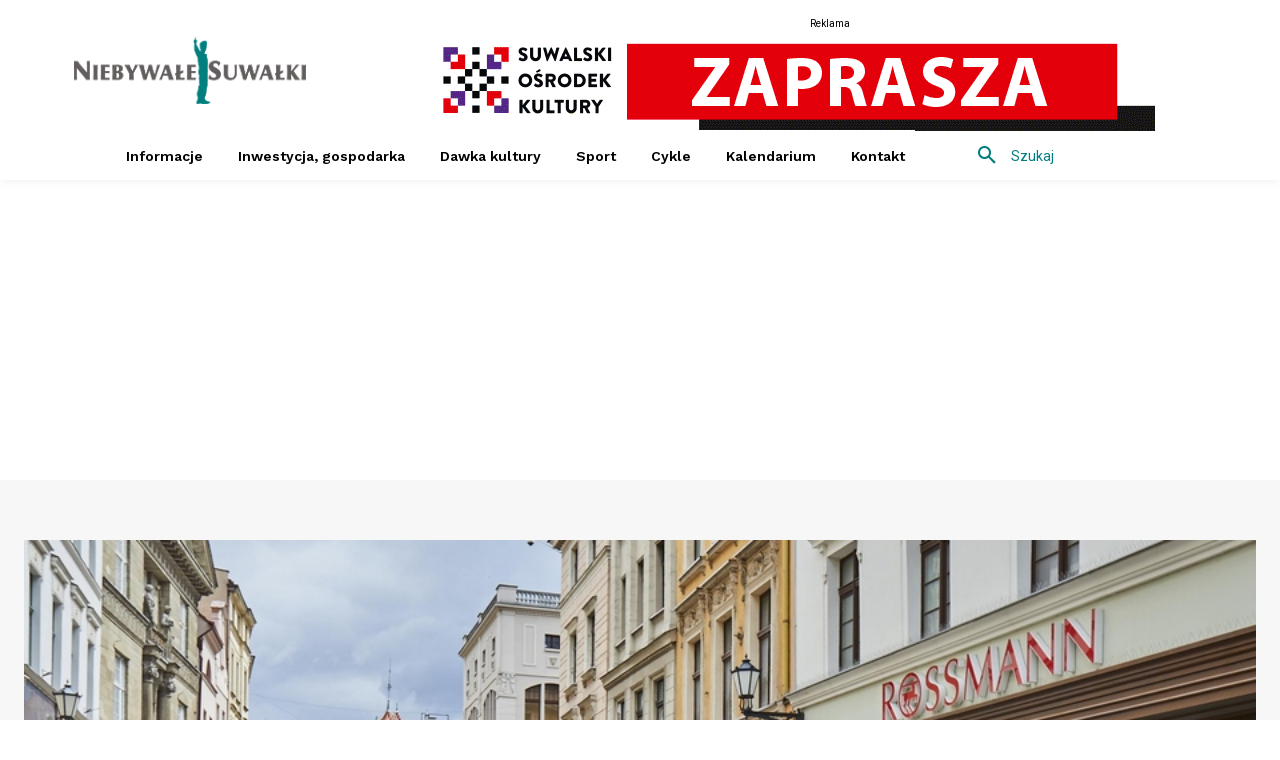

--- FILE ---
content_type: text/html; charset=utf-8
request_url: https://www.google.com/recaptcha/api2/aframe
body_size: 270
content:
<!DOCTYPE HTML><html><head><meta http-equiv="content-type" content="text/html; charset=UTF-8"></head><body><script nonce="ZQB1qLDXOuND1PKijTn9Rw">/** Anti-fraud and anti-abuse applications only. See google.com/recaptcha */ try{var clients={'sodar':'https://pagead2.googlesyndication.com/pagead/sodar?'};window.addEventListener("message",function(a){try{if(a.source===window.parent){var b=JSON.parse(a.data);var c=clients[b['id']];if(c){var d=document.createElement('img');d.src=c+b['params']+'&rc='+(localStorage.getItem("rc::a")?sessionStorage.getItem("rc::b"):"");window.document.body.appendChild(d);sessionStorage.setItem("rc::e",parseInt(sessionStorage.getItem("rc::e")||0)+1);localStorage.setItem("rc::h",'1768979582192');}}}catch(b){}});window.parent.postMessage("_grecaptcha_ready", "*");}catch(b){}</script></body></html>

--- FILE ---
content_type: application/javascript; charset=utf-8
request_url: https://fundingchoicesmessages.google.com/f/AGSKWxUaIG0zXeHqihWsu3F0-dG_B7h1DJXhpCyo3nLaMfFo7KlIhwYzWGKM9NWrtMA5uhUekXQkq59R0cB2lgBCjt1T7zY0wmtgx-pXFKiVRzv0q-15WW2M1iYYqHR0z_1aeIWwXhwoeA==?fccs=W251bGwsbnVsbCxudWxsLG51bGwsbnVsbCxudWxsLFsxNzY4OTc5NTgyLDEyOTAwMDAwMF0sbnVsbCxudWxsLG51bGwsW251bGwsWzcsNl0sbnVsbCxudWxsLG51bGwsbnVsbCxudWxsLG51bGwsbnVsbCxudWxsLG51bGwsMV0sImh0dHBzOi8vd3d3Lm5pZWJ5d2FsZXN1d2Fsa2kucGwvMjAyMi8wNy9jby10eWR6aWVuLXctcm9zc21hbm5pZS1kby16ZG9ieWNpYS10eXNpYWNlLXZvdWNoZXJvdy1uYS16YWt1cHkvIixudWxsLFtbOCwiOW9FQlItNW1xcW8iXSxbOSwiZW4tVVMiXSxbMTYsIlsxLDEsMV0iXSxbMTksIjIiXSxbMTcsIlswXSJdLFsyNCwiIl0sWzI5LCJmYWxzZSJdXV0
body_size: 119
content:
if (typeof __googlefc.fcKernelManager.run === 'function') {"use strict";this.default_ContributorServingResponseClientJs=this.default_ContributorServingResponseClientJs||{};(function(_){var window=this;
try{
var qp=function(a){this.A=_.t(a)};_.u(qp,_.J);var rp=function(a){this.A=_.t(a)};_.u(rp,_.J);rp.prototype.getWhitelistStatus=function(){return _.F(this,2)};var sp=function(a){this.A=_.t(a)};_.u(sp,_.J);var tp=_.ed(sp),up=function(a,b,c){this.B=a;this.j=_.A(b,qp,1);this.l=_.A(b,_.Pk,3);this.F=_.A(b,rp,4);a=this.B.location.hostname;this.D=_.Fg(this.j,2)&&_.O(this.j,2)!==""?_.O(this.j,2):a;a=new _.Qg(_.Qk(this.l));this.C=new _.dh(_.q.document,this.D,a);this.console=null;this.o=new _.mp(this.B,c,a)};
up.prototype.run=function(){if(_.O(this.j,3)){var a=this.C,b=_.O(this.j,3),c=_.fh(a),d=new _.Wg;b=_.hg(d,1,b);c=_.C(c,1,b);_.jh(a,c)}else _.gh(this.C,"FCNEC");_.op(this.o,_.A(this.l,_.De,1),this.l.getDefaultConsentRevocationText(),this.l.getDefaultConsentRevocationCloseText(),this.l.getDefaultConsentRevocationAttestationText(),this.D);_.pp(this.o,_.F(this.F,1),this.F.getWhitelistStatus());var e;a=(e=this.B.googlefc)==null?void 0:e.__executeManualDeployment;a!==void 0&&typeof a==="function"&&_.To(this.o.G,
"manualDeploymentApi")};var vp=function(){};vp.prototype.run=function(a,b,c){var d;return _.v(function(e){d=tp(b);(new up(a,d,c)).run();return e.return({})})};_.Tk(7,new vp);
}catch(e){_._DumpException(e)}
}).call(this,this.default_ContributorServingResponseClientJs);
// Google Inc.

//# sourceURL=/_/mss/boq-content-ads-contributor/_/js/k=boq-content-ads-contributor.ContributorServingResponseClientJs.en_US.9oEBR-5mqqo.es5.O/d=1/exm=ad_blocking_detection_executable,kernel_loader,loader_js_executable/ed=1/rs=AJlcJMwtVrnwsvCgvFVyuqXAo8GMo9641A/m=cookie_refresh_executable
__googlefc.fcKernelManager.run('\x5b\x5b\x5b7,\x22\x5b\x5bnull,\\\x22niebywalesuwalki.pl\\\x22,\\\x22AKsRol9DIb97LGQbx1SLdgz8NbT2j1C0oD38Fnv3FbxvEv6BCzxO1mCFXm3AJtPJium1rgX904v1Cz0UNs5ByKhd9WjbTny2aTRgACs181ZMeP__8TGkdTWd8ZGff03TIXVyVIAYtAlanXRDaaTwGtPvCeh5CDl8Tw\\\\u003d\\\\u003d\\\x22\x5d,null,\x5b\x5bnull,null,null,\\\x22https:\/\/fundingchoicesmessages.google.com\/f\/AGSKWxVcsc9qcrwU_LaV6eB4oxPYD33GpHhg6xkeuT1wgrxc4ezi_h2Xe3Mk55yKl5KqpKDm-csdxQJJuv7e-yWnTJPgh6j--P4tfIqUbdtWwiDw7F7d_ohlmTN4fcdX4py6j2PmPfY47Q\\\\u003d\\\\u003d\\\x22\x5d,null,null,\x5bnull,null,null,\\\x22https:\/\/fundingchoicesmessages.google.com\/el\/AGSKWxUq0zDelgEDN_f5lhm7nRIgvp-Gnrki4EaWPZKqcnFN9QWsZIXde5rXCnmE5AVNgim-8WFXIldgn74WJYPOZc8ebjIDZh0-9_FiIMo1drU9SQkhhz5PHPV2tnVNmEIR4IdEVK6Ubg\\\\u003d\\\\u003d\\\x22\x5d,null,\x5bnull,\x5b7,6\x5d,null,null,null,null,null,null,null,null,null,1\x5d\x5d,\x5b3,1\x5d\x5d\x22\x5d\x5d,\x5bnull,null,null,\x22https:\/\/fundingchoicesmessages.google.com\/f\/AGSKWxXrFS9dR520uxMCbDxikhSiC1HFMO6263ReWb6hpli5N36p-njFK2SCXO_LCa6OqsJHO7bt1_rw7C_3kpqMkC0AKcy2eFPLxzhU26rToWWELOuIuqe9dpLQWj0XGwH7l7255L6P5A\\u003d\\u003d\x22\x5d\x5d');}

--- FILE ---
content_type: application/javascript; charset=utf-8
request_url: https://fundingchoicesmessages.google.com/f/AGSKWxXNZnZ3KNdb3K6juTl3Qf6ABVECuYGcnkWY7Bh7sbQpO2zCd-5Y7aMZjci0yMHDjAapqk0LdIB3ow43XYaNVM_HFr37sIAjJx9SpAhKNGsZMGoJ0t5gKz4D3xw37jStg_CkI5UTZeGmhm1REW_P4uGEgqulXPtSKak6E7Ycc4xjDpFDx5wksnw2IPy3/_/adfrm./980x90.?ad_size=/advertise./addatasandbox?
body_size: -1291
content:
window['ddd3bc20-c919-4b22-9bf2-32c8baafc6bc'] = true;